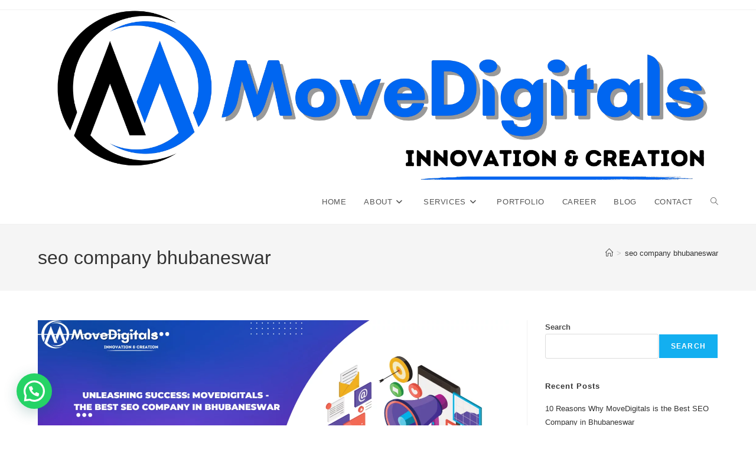

--- FILE ---
content_type: text/html; charset=UTF-8
request_url: https://movedigitals.com/tag/seo-company-bhubaneswar/
body_size: 17983
content:
<!DOCTYPE html><html class="html" lang="en-US" prefix="og: https://ogp.me/ns#"><head><meta charset="UTF-8"><link rel="profile" href="https://gmpg.org/xfn/11"><meta name="viewport" content="width=device-width, initial-scale=1"><title>seo company bhubaneswar Archives -</title><meta name="robots" content="index, follow, max-snippet:-1, max-video-preview:-1, max-image-preview:large"/><link rel="canonical" href="https://movedigitals.com/tag/seo-company-bhubaneswar/" /><meta property="og:locale" content="en_US" /><meta property="og:type" content="article" /><meta property="og:title" content="seo company bhubaneswar Archives -" /><meta property="og:url" content="https://movedigitals.com/tag/seo-company-bhubaneswar/" /><meta property="og:site_name" content="MoveDigitals" /><meta name="twitter:card" content="summary_large_image" /><meta name="twitter:title" content="seo company bhubaneswar Archives -" /><meta name="twitter:label1" content="Posts" /><meta name="twitter:data1" content="1" /> <script type="application/ld+json" class="rank-math-schema">{"@context":"https://schema.org","@graph":[{"@type":"Organization","@id":"https://movedigitals.com/#organization","name":"Lbtech Solution LLP","url":"https://movedigitals.com","logo":{"@type":"ImageObject","@id":"https://movedigitals.com/#logo","url":"https://movedigitals.com/wp-content/uploads/2022/05/Movedigitals-Transparent-Logo-1.png","contentUrl":"https://movedigitals.com/wp-content/uploads/2022/05/Movedigitals-Transparent-Logo-1.png","caption":"MoveDigitals","inLanguage":"en-US","width":"4000","height":"1000"}},{"@type":"WebSite","@id":"https://movedigitals.com/#website","url":"https://movedigitals.com","name":"MoveDigitals","publisher":{"@id":"https://movedigitals.com/#organization"},"inLanguage":"en-US"},{"@type":"BreadcrumbList","@id":"https://movedigitals.com/tag/seo-company-bhubaneswar/#breadcrumb","itemListElement":[{"@type":"ListItem","position":"1","item":{"@id":"https://movedigitals.com","name":"Home"}},{"@type":"ListItem","position":"2","item":{"@id":"https://movedigitals.com/tag/seo-company-bhubaneswar/","name":"seo company bhubaneswar"}}]},{"@type":"CollectionPage","@id":"https://movedigitals.com/tag/seo-company-bhubaneswar/#webpage","url":"https://movedigitals.com/tag/seo-company-bhubaneswar/","name":"seo company bhubaneswar Archives -","isPartOf":{"@id":"https://movedigitals.com/#website"},"inLanguage":"en-US","breadcrumb":{"@id":"https://movedigitals.com/tag/seo-company-bhubaneswar/#breadcrumb"}}]}</script> <link rel="alternate" type="application/rss+xml" title=" &raquo; Feed" href="https://movedigitals.com/feed/" /><link rel="alternate" type="application/rss+xml" title=" &raquo; Comments Feed" href="https://movedigitals.com/comments/feed/" /><link rel="alternate" type="application/rss+xml" title=" &raquo; seo company bhubaneswar Tag Feed" href="https://movedigitals.com/tag/seo-company-bhubaneswar/feed/" /><style id="litespeed-ccss">body{--wp--preset--color--black:#000;--wp--preset--color--cyan-bluish-gray:#abb8c3;--wp--preset--color--white:#fff;--wp--preset--color--pale-pink:#f78da7;--wp--preset--color--vivid-red:#cf2e2e;--wp--preset--color--luminous-vivid-orange:#ff6900;--wp--preset--color--luminous-vivid-amber:#fcb900;--wp--preset--color--light-green-cyan:#7bdcb5;--wp--preset--color--vivid-green-cyan:#00d084;--wp--preset--color--pale-cyan-blue:#8ed1fc;--wp--preset--color--vivid-cyan-blue:#0693e3;--wp--preset--color--vivid-purple:#9b51e0;--wp--preset--gradient--vivid-cyan-blue-to-vivid-purple:linear-gradient(135deg,rgba(6,147,227,1) 0%,#9b51e0 100%);--wp--preset--gradient--light-green-cyan-to-vivid-green-cyan:linear-gradient(135deg,#7adcb4 0%,#00d082 100%);--wp--preset--gradient--luminous-vivid-amber-to-luminous-vivid-orange:linear-gradient(135deg,rgba(252,185,0,1) 0%,rgba(255,105,0,1) 100%);--wp--preset--gradient--luminous-vivid-orange-to-vivid-red:linear-gradient(135deg,rgba(255,105,0,1) 0%,#cf2e2e 100%);--wp--preset--gradient--very-light-gray-to-cyan-bluish-gray:linear-gradient(135deg,#eee 0%,#a9b8c3 100%);--wp--preset--gradient--cool-to-warm-spectrum:linear-gradient(135deg,#4aeadc 0%,#9778d1 20%,#cf2aba 40%,#ee2c82 60%,#fb6962 80%,#fef84c 100%);--wp--preset--gradient--blush-light-purple:linear-gradient(135deg,#ffceec 0%,#9896f0 100%);--wp--preset--gradient--blush-bordeaux:linear-gradient(135deg,#fecda5 0%,#fe2d2d 50%,#6b003e 100%);--wp--preset--gradient--luminous-dusk:linear-gradient(135deg,#ffcb70 0%,#c751c0 50%,#4158d0 100%);--wp--preset--gradient--pale-ocean:linear-gradient(135deg,#fff5cb 0%,#b6e3d4 50%,#33a7b5 100%);--wp--preset--gradient--electric-grass:linear-gradient(135deg,#caf880 0%,#71ce7e 100%);--wp--preset--gradient--midnight:linear-gradient(135deg,#020381 0%,#2874fc 100%);--wp--preset--font-size--small:13px;--wp--preset--font-size--medium:20px;--wp--preset--font-size--large:36px;--wp--preset--font-size--x-large:42px;--wp--preset--spacing--20:.44rem;--wp--preset--spacing--30:.67rem;--wp--preset--spacing--40:1rem;--wp--preset--spacing--50:1.5rem;--wp--preset--spacing--60:2.25rem;--wp--preset--spacing--70:3.38rem;--wp--preset--spacing--80:5.06rem;--wp--preset--shadow--natural:6px 6px 9px rgba(0,0,0,.2);--wp--preset--shadow--deep:12px 12px 50px rgba(0,0,0,.4);--wp--preset--shadow--sharp:6px 6px 0px rgba(0,0,0,.2);--wp--preset--shadow--outlined:6px 6px 0px -3px rgba(255,255,255,1),6px 6px rgba(0,0,0,1);--wp--preset--shadow--crisp:6px 6px 0px rgba(0,0,0,1)}.screen-reader-text{position:absolute;top:-10000em;width:1px;height:1px;margin:-1px;padding:0;overflow:hidden;clip:rect(0,0,0,0);border:0}:root{--page-title-display:block}:root{--swiper-theme-color:#007aff}:root{--swiper-navigation-size:44px}.elementor-kit-5{--e-global-color-primary:#6ec1e4;--e-global-color-secondary:#54595f;--e-global-color-text:#7a7a7a;--e-global-color-accent:#61ce70;--e-global-color-94a7ed5:#3474d4;--e-global-color-f49bdb3:#000;--e-global-color-583b897:#000000E0;--e-global-color-0e0c0cd:#0464f4;--e-global-color-d7b82b0:#0468F473;--e-global-color-57c817a:#0468F421;--e-global-color-a4ae5c1:#fff;--e-global-color-72d81f0:#0060f6;--e-global-color-e76ffdb:#f7f7f7;--e-global-color-3de5fbe:#003278;--e-global-color-706df52:#0463e8;--e-global-typography-primary-font-family:"Roboto";--e-global-typography-primary-font-weight:600;--e-global-typography-secondary-font-family:"Roboto Slab";--e-global-typography-secondary-font-weight:400;--e-global-typography-text-font-family:"Roboto";--e-global-typography-text-font-weight:400;--e-global-typography-accent-font-family:"Roboto";--e-global-typography-accent-font-weight:500}button::-moz-focus-inner{padding:0;border:0}.exclusive-addons-elementor.woocommerce-page.woocommerce-checkout .exad-woo-checkout.layout-2 .woocommerce #customer_details{grid-area:a}.exclusive-addons-elementor.woocommerce-page.woocommerce-checkout .exad-woo-checkout.layout-2 .woocommerce #order_review_heading{grid-area:b;width:100%}.exclusive-addons-elementor.woocommerce-page.woocommerce-checkout .exad-woo-checkout.layout-2 .woocommerce #order_review{grid-area:c;width:100%}.exclusive-addons-elementor{-webkit-font-smoothing:antialiased}.exclusive-addons-elementor h1:not(.site-title):before,.exclusive-addons-elementor h2:before{content:none;background:0 0;height:auto;margin:0}.fa{font-family:var(--fa-style-family,"Font Awesome 6 Free");font-weight:var(--fa-style,900)}.fa{-moz-osx-font-smoothing:grayscale;-webkit-font-smoothing:antialiased;display:var(--fa-display,inline-block);font-style:normal;font-variant:normal;line-height:1;text-rendering:auto}.fa-bars:before{content:"\f0c9"}.fa-angle-right:before{content:"\f105"}.fa-angle-down:before{content:"\f107"}.fa-angle-up:before{content:"\f106"}:host,:root{--fa-style-family-brands:"Font Awesome 6 Brands";--fa-font-brands:normal 400 1em/1 "Font Awesome 6 Brands"}:host,:root{--fa-font-regular:normal 400 1em/1 "Font Awesome 6 Free"}:host,:root{--fa-style-family-classic:"Font Awesome 6 Free";--fa-font-solid:normal 900 1em/1 "Font Awesome 6 Free"}.icon-user,.icon-clock,.icon-folder,.icon-home,.icon-magnifier{font-family:'simple-line-icons';speak:none;font-style:normal;font-weight:400;font-variant:normal;text-transform:none;line-height:1;-webkit-font-smoothing:antialiased;-moz-osx-font-smoothing:grayscale}.icon-user:before{content:"\e005"}.icon-clock:before{content:"\e081"}.icon-folder:before{content:"\e089"}.icon-home:before{content:"\e069"}.icon-magnifier:before{content:"\e090"}html,body,div,span,h1,h2,p,a,img,i,ol,ul,li,form,label,article,aside,header,nav{margin:0;padding:0;border:0;outline:0;font-size:100%;font:inherit;vertical-align:baseline;font-family:inherit;font-size:100%;font-style:inherit;font-weight:inherit}article,aside,header,nav{display:block}html{font-size:62.5%;overflow-y:scroll;-webkit-text-size-adjust:100%;-ms-text-size-adjust:100%}*,*:before,*:after{-webkit-box-sizing:border-box;-moz-box-sizing:border-box;box-sizing:border-box}article,aside,header,main,nav{display:block}a img{border:0}img{max-width:100%;height:auto}html{-ms-overflow-x:hidden;overflow-x:hidden}body{font-family:"Open Sans",sans-serif;font-size:14px;line-height:1.8;color:#4a4a4a;overflow-wrap:break-word;word-wrap:break-word}body{background-color:#fff}i{font-style:italic}.screen-reader-text{border:0;clip:rect(1px,1px,1px,1px);clip-path:inset(50%);height:1px;margin:-1px;font-size:14px!important;font-weight:400;overflow:hidden;padding:0;position:absolute!important;width:1px;word-wrap:normal!important}html{font-family:sans-serif;-ms-text-size-adjust:100%;-webkit-text-size-adjust:100%}body{margin:0}article,aside,header,main,nav{display:block}a{background-color:rgba(0,0,0,0)}img{border:0}button,input{color:inherit;font:inherit;margin:0}button{overflow:visible}button{text-transform:none}button{-webkit-appearance:button}button::-moz-focus-inner,input::-moz-focus-inner{border:0;padding:0}input{line-height:normal}input[type=search]::-webkit-search-cancel-button,input[type=search]::-webkit-search-decoration{-webkit-appearance:none}.container{width:1200px;max-width:90%;margin:0 auto}#wrap{position:relative}#main{position:relative}#main #content-wrap{padding-top:50px;padding-bottom:50px}.content-area{float:left;position:relative;width:72%;padding-right:30px;border-right-width:1px;border-style:solid;border-color:#f1f1f1}.widget-area{width:28%}.widget-area.sidebar-primary{float:right;padding-left:30px}@media only screen and (max-width:959px){.container{max-width:90%}.content-area{float:none!important;width:100%;margin-bottom:40px;border:0}body:not(.separate-layout) .content-area{padding:0!important}.widget-area.sidebar-primary{float:none!important;width:100%;padding:0!important;border:0}#main #content-wrap.container{width:auto!important}}@media only screen and (max-width:767px){#wrap{width:100%!important}.blog-entry{width:100%!important;margin-bottom:25px}}img{max-width:100%;height:auto;vertical-align:middle}.clr:after{content:"";display:block;visibility:hidden;clear:both;zoom:1;height:0}a{color:#333}a{text-decoration:none}h1,h2{font-weight:600;margin:0 0 20px;color:#333;line-height:1.4}h1{font-size:23px}h2{font-size:20px}p{margin:0 0 20px}ul,ol{margin:15px 0 15px 20px}ol{list-style-type:decimal}li ul{margin:0 0 0 25px}form input[type=search]{display:inline-block;min-height:40px;width:100%;font-size:14px;line-height:1.8;padding:6px 12px;vertical-align:middle;background-color:rgba(0,0,0,0);color:#333;border:1px solid #ddd;-webkit-border-radius:3px;-moz-border-radius:3px;-ms-border-radius:3px;border-radius:3px}input[type=search]{-webkit-appearance:none}input[type=search]::-webkit-search-decoration,input[type=search]::-webkit-search-cancel-button,input[type=search]::-webkit-search-results-button,input[type=search]::-webkit-search-results-decoration{display:none}form label{margin-bottom:3px}button[type=submit]{display:inline-block;font-family:inherit;background-color:#13aff0;color:#fff;font-size:12px;font-weight:600;text-transform:uppercase;margin:0;padding:14px 20px;border:0;text-align:center;letter-spacing:.1em;line-height:1}button::-moz-focus-inner{padding:0;border:0}#top-bar-wrap{position:relative;background-color:#fff;font-size:12px;border-bottom:1px solid #f1f1f1;z-index:101}#top-bar{padding:8px 0}#top-bar-inner{position:relative}@media only screen and (max-width:767px){#top-bar{padding:20px 0}}@media screen and (max-width:782px){#top-bar-wrap{z-index:100}}#site-header{position:relative;width:100%;background-color:#fff;border-bottom:1px solid #f1f1f1;z-index:100}#site-header-inner{position:relative;height:100%}#site-logo{float:left;height:100%;display:table}#site-logo #site-logo-inner{display:table-cell;vertical-align:middle;height:74px}#site-logo #site-logo-inner a{background-color:rgba(0,0,0,0)!important}#site-logo #site-logo-inner a img{width:auto;vertical-align:middle}#site-logo.has-responsive-logo .responsive-logo-link{display:none}@media only screen and (max-width:767px){#site-logo{margin-top:0!important;margin-bottom:0!important}}#site-navigation-wrap{float:right;position:relative;right:-15px}#site-navigation-wrap .dropdown-menu{list-style:none;margin:0;padding:0}#site-navigation-wrap .dropdown-menu>li{float:left;position:relative}#site-navigation-wrap .dropdown-menu>li>a{display:block;font-size:13px;line-height:74px;color:#555;padding:0 15px;letter-spacing:.6px}#site-navigation-wrap .dropdown-menu>li>a.site-search-toggle{letter-spacing:0}#site-navigation-wrap .dropdown-menu>li>a .nav-arrow{padding-left:6px;line-height:1}.sf-menu,.sf-menu *{margin:0;padding:0;list-style:none}.sf-menu li.menu-item{position:relative;white-space:nowrap;white-space:normal}.sf-menu ul.sub-menu{position:absolute;visibility:hidden;top:100%;left:0;z-index:9999}.sf-menu>li{float:left}.sf-menu a.menu-link{display:block;position:relative;zoom:1}.dropdown-menu,.dropdown-menu *{margin:0;padding:0;list-style:none}.dropdown-menu .sub-menu{display:none;position:absolute;top:100%;left:0;background-color:#fff;border-top:3px solid #13aff0;min-width:180px;line-height:1;text-align:left;z-index:999;-webkit-box-shadow:0 2px 6px rgba(0,0,0,.1);-moz-box-shadow:0 2px 6px rgba(0,0,0,.1);box-shadow:0 2px 6px rgba(0,0,0,.1)}.dropdown-menu li .sub-menu li.menu-item{display:block;float:none}.dropdown-menu ul li.menu-item{display:block;border-bottom:1px solid #f1f1f1}.dropdown-menu ul li.menu-item:last-child{border-bottom:0}.dropdown-menu ul li a.menu-link{display:block;position:relative;float:none;font-size:12px;font-weight:400;line-height:1.2em;letter-spacing:.6px;padding:12px 15px;text-transform:capitalize}.dropdown-menu li a.menu-link i{padding-right:5px}.oceanwp-mobile-menu-icon{display:none;position:relative}.oceanwp-mobile-menu-icon.mobile-right{float:right}.oceanwp-mobile-menu-icon a{font-size:13px;line-height:74px;color:#555;padding-left:15px;letter-spacing:.6px}.oceanwp-mobile-menu-icon a:first-child{padding-left:0}.oceanwp-mobile-menu-icon a.mobile-menu .oceanwp-text,.oceanwp-mobile-menu-icon a.mobile-menu .oceanwp-close-text{padding-left:6px}.oceanwp-mobile-menu-icon a.mobile-menu .oceanwp-close-text{display:none}#searchform-dropdown{position:absolute;right:0;background-color:#fff;border-top:3px solid #13aff0;top:100%;padding:15px;width:260px;-webkit-box-shadow:0 2px 7px rgba(0,0,0,.1);-moz-box-shadow:0 2px 7px rgba(0,0,0,.1);box-shadow:0 2px 7px rgba(0,0,0,.1);visibility:hidden;-moz-opacity:0;-webkit-opacity:0;opacity:0;z-index:10000}#searchform-dropdown input{display:block;background-color:rgba(0,0,0,0);-webkit-border-radius:0;-moz-border-radius:0;-ms-border-radius:0;border-radius:0;margin:0}#mobile-dropdown{display:none;position:absolute;top:100%;left:0;width:100%;background-color:#fff;max-height:400px;overflow-y:auto;-webkit-box-shadow:0 2px 6px rgba(0,0,0,.1);-moz-box-shadow:0 2px 6px rgba(0,0,0,.1);box-shadow:0 2px 6px rgba(0,0,0,.1)}#mobile-dropdown ul{margin:0;list-style:none}#mobile-dropdown ul li{border-bottom:1px solid rgba(0,0,0,.035)}#mobile-dropdown ul li a{display:block;position:relative;padding:12px 40px;text-align:left}#mobile-dropdown ul li a i{margin-right:10px}#mobile-dropdown ul li ul{display:none;border-top:1px solid rgba(0,0,0,.035);margin-left:0;background-color:rgba(0,0,0,.02)}#mobile-dropdown ul li.search-toggle-li{display:none}#mobile-dropdown #mobile-menu-search{display:block;padding:20px 40px}#mobile-dropdown #mobile-menu-search form{position:relative}#mobile-dropdown #mobile-menu-search form input{padding:6px 45px 6px 12px!important;margin-top:0!important;-webkit-box-sizing:inherit;-moz-box-sizing:inherit;box-sizing:inherit}#mobile-dropdown #mobile-menu-search form button{display:block;position:absolute;right:10px;height:30px;line-height:30px;width:30px;padding:0;text-align:center;top:50%;margin-top:-15px;background-color:rgba(0,0,0,0)!important;color:#555;border:0}.page-header{position:relative;background-color:#f5f5f5;padding:34px 0}.page-header .container{position:relative}.page-header-title{display:block;font-size:24px;line-height:1.4em;font-weight:400;margin:0;color:#333}.site-breadcrumbs{position:absolute;right:0;top:50%;max-width:50%;height:32px;line-height:32px;margin-top:-16px;font-size:13px;color:#c6c6c6;font-weight:400;white-space:nowrap;overflow:hidden}.site-breadcrumbs ol{margin:0;padding:0;list-style:none}.site-breadcrumbs ol li{display:inline-block}.site-breadcrumbs ol li .breadcrumb-sep{margin:0 6px}.site-breadcrumbs .breadcrumb-home.has-icon{display:none}.site-breadcrumbs ol{margin:0}@media only screen and (max-width:959px){body.has-breadcrumbs .page-header-title{max-width:100%;width:100%}}@media only screen and (max-width:959px){.site-breadcrumbs{position:inherit;top:auto;left:auto;right:auto;max-width:100%;margin-top:0}}@media only screen and (max-width:767px){.page-header{background-attachment:initial!important}body.has-breadcrumbs .page-header-title{max-width:100%;width:100%}}#blog-entries{padding-bottom:0}.blog-entry.post{position:relative}.blog-entry.post ul.meta{margin:0 0 12px}.blog-entry.post .blog-entry-header{margin-bottom:20px}.blog-entry.post .blog-entry-header .entry-title{font-size:24px;margin:0}.blog-entry.post .blog-entry-header .entry-title a{font-weight:600;letter-spacing:.6px}.blog-entry.post .blog-entry-summary{margin-bottom:20px}.blog-entry.post .blog-entry-summary p:last-child{margin-bottom:0}.blog-entry.large-entry{border-bottom:1px solid #f1f1f1;margin-bottom:30px;padding-bottom:30px}.blog-entry.large-entry .blog-entry-readmore a{display:inline-block;font-size:11px;line-height:1;border:1px solid #ddd;padding:10px 16px;-webkit-border-radius:2px;-moz-border-radius:2px;-ms-border-radius:2px;border-radius:2px;text-transform:capitalize;letter-spacing:1px}.blog-entry.large-entry .blog-entry-readmore a i{margin-left:8px}ul.meta{display:flex;flex-wrap:wrap;justify-content:flex-start;color:#4a4a4a;font-size:14px;line-height:1.3;margin:0 0 20px;padding:0 0 10px;list-style:none}ul.meta li{line-height:1.5;align-self:flex-end;flex-wrap:nowrap;padding-bottom:5px}ul.meta li:after{padding:0 6px;font-weight:700}ul.meta li:last-child:after{display:none;padding:0}ul.meta li a{color:#4a4a4a}ul.meta li i{padding-right:6px;font-size:17px}ul.obem-modern li:after{content:"|"}.widget-area{font-size:13px}.sidebar-box{margin-bottom:40px}.sidebar-box ul{margin:0;padding:0;list-style:none}#scroll-top{display:none;opacity:0;position:fixed;right:20px;bottom:20px;width:40px;height:40px;line-height:40px;background-color:rgba(0,0,0,.4);color:#fff;font-size:18px;-webkit-border-radius:2px;-moz-border-radius:2px;-ms-border-radius:2px;border-radius:2px;text-align:center;z-index:100;-webkit-box-sizing:content-box;-moz-box-sizing:content-box;box-sizing:content-box}@media only screen and (max-width:480px){#scroll-top{right:10px;bottom:10px;width:26px;height:26px;line-height:24px;font-size:14px}}#mobile-menu-search{display:none}button::-moz-focus-inner{padding:0;border:0}@media only screen and (max-width:959px){body.default-breakpoint #site-logo.has-responsive-logo .custom-logo-link{display:none}body.default-breakpoint #site-logo.has-responsive-logo .responsive-logo-link{display:block}body.default-breakpoint #site-navigation-wrap{display:none}body.default-breakpoint .oceanwp-mobile-menu-icon{display:block}}:root{--joinchat-ico:url("data:image/svg+xml;charset=utf-8,%3Csvg xmlns='http://www.w3.org/2000/svg' viewBox='0 0 24 24'%3E%3Cpath fill='%23fff' d='M3.516 3.516c4.686-4.686 12.284-4.686 16.97 0s4.686 12.283 0 16.97a12 12 0 0 1-13.754 2.299l-5.814.735a.392.392 0 0 1-.438-.44l.748-5.788A12 12 0 0 1 3.517 3.517zm3.61 17.043.3.158a9.85 9.85 0 0 0 11.534-1.758c3.843-3.843 3.843-10.074 0-13.918s-10.075-3.843-13.918 0a9.85 9.85 0 0 0-1.747 11.554l.16.303-.51 3.942a.196.196 0 0 0 .219.22zm6.534-7.003-.933 1.164a9.84 9.84 0 0 1-3.497-3.495l1.166-.933a.79.79 0 0 0 .23-.94L9.561 6.96a.79.79 0 0 0-.924-.445l-2.023.524a.797.797 0 0 0-.588.88 11.754 11.754 0 0 0 10.005 10.005.797.797 0 0 0 .88-.587l.525-2.023a.79.79 0 0 0-.445-.923L14.6 13.327a.79.79 0 0 0-.94.23z'/%3E%3C/svg%3E");--joinchat-font:-apple-system,blinkmacsystemfont,"Segoe UI",roboto,oxygen-sans,ubuntu,cantarell,"Helvetica Neue",sans-serif}.joinchat{--bottom:20px;--sep:20px;--s:60px;display:none;position:fixed;z-index:9000;right:var(--sep);bottom:var(--bottom);font:normal normal normal 16px/1.625em var(--joinchat-font);letter-spacing:0;animation:joinchat_show .5s cubic-bezier(.18,.89,.32,1.28) 10ms both;transform:scale3d(0,0,0);transform-origin:calc(var(--s)/-2) calc(var(--s)/-4);touch-action:manipulation;-webkit-font-smoothing:antialiased}.joinchat *,.joinchat :after,.joinchat :before{box-sizing:border-box}.joinchat--left{right:auto;left:var(--sep)}.joinchat__button{position:absolute;z-index:2;bottom:8px;right:8px;height:var(--s);min-width:var(--s);background:#25d366;color:inherit;border-radius:calc(var(--s)/2);box-shadow:1px 6px 24px 0 rgba(7,94,84,.24)}.joinchat--left .joinchat__button{right:auto;left:8px}.joinchat__button__open{width:var(--s);height:var(--s);border-radius:50%;background:rgb(0 0 0/0) var(--joinchat-ico) 50% no-repeat;background-size:60%;overflow:hidden}@keyframes joinchat_show{0%{transform:scale3d(0,0,0)}to{transform:scaleX(1)}}@media (prefers-reduced-motion){.joinchat{animation:none}}.joinchat{--red:37;--green:211;--blue:102;--bw:100}#callnowbutton{display:none}@media screen and (max-width:650px){#callnowbutton.cnb-displaymode-mobile-only{display:block;position:fixed;text-decoration:none}}#callnowbutton.cnb-single{width:55px;height:55px;border-radius:50%;box-shadow:0 3px 6px rgba(0,0,0,.3);background-position:center;background-size:35px 35px;background-repeat:no-repeat}.cnb-single.cnb-right{bottom:15px;right:20px}.cnb-single.cnb-right span{right:68px}.cnb-single:not(.cnb-text) span{display:none}.cnb-zindex-10{z-index:2147483647}html{-webkit-touch-callout:none}button[type=submit]{background-color:}#searchform-dropdown{border-color:}.dropdown-menu .sub-menu{border-color:}.content-area,#top-bar-wrap,#site-header,.dropdown-menu ul li,.blog-entry.post{border-color:}#scroll-top{font-size:26px}#scroll-top{border-radius:3px}#wpcp-error-message{direction:ltr;text-align:center;z-index:99999999}.hideme{opacity:0;visibility:hidden}.msgmsg-box-wpcp{border:1px solid #f5aca6;border-radius:10px;color:#555;font-family:Tahoma;font-size:11px;margin:10px;padding:10px 36px;position:fixed;width:255px;top:50%;left:50%;margin-top:-10px;margin-left:-130px;-webkit-box-shadow:0px 0px 34px 2px rgba(242,191,191,1);-moz-box-shadow:0px 0px 34px 2px rgba(242,191,191,1);box-shadow:0px 0px 34px 2px rgba(242,191,191,1)}.msgmsg-box-wpcp span{font-weight:700;text-transform:uppercase}</style><link rel="preload" data-asynced="1" data-optimized="2" as="style" onload="this.onload=null;this.rel='stylesheet'" href="https://movedigitals.com/wp-content/litespeed/css/64918d73c94cdac4b06fcb9042fd81f2.css?ver=89b8a" /><script src="[data-uri]" defer></script> <script data-optimized="1" id="jquery-core-js-extra" src="[data-uri]" defer></script> <script src="https://movedigitals.com/wp-includes/js/jquery/jquery.min.js?ver=3.7.1" id="jquery-core-js"></script> <script data-optimized="1" src="https://movedigitals.com/wp-content/litespeed/js/fb2a361ed8ee0b2099b48676833bdb1e.js?ver=90e4a" id="jquery-migrate-js" defer data-deferred="1"></script> <link rel="https://api.w.org/" href="https://movedigitals.com/wp-json/" /><link rel="alternate" title="JSON" type="application/json" href="https://movedigitals.com/wp-json/wp/v2/tags/38" /><link rel="EditURI" type="application/rsd+xml" title="RSD" href="https://movedigitals.com/xmlrpc.php?rsd" /><meta name="generator" content="WordPress 6.9" /> <script src="https://www.googletagmanager.com/gtag/js?id=G-5RQ3JN11KQ" defer data-deferred="1"></script> <script src="[data-uri]" defer></script> <meta name="google-site-verification" content="J85VlPCzNIDyUu0UgeYTV0ulHbNvTZggJ-pDmJQSj-g" />
 <script data-optimized="1" id="wpcp_disable_selection" type="text/javascript" src="[data-uri]" defer></script> <script data-optimized="1" id="wpcp_disable_Right_Click" type="text/javascript" src="[data-uri]" defer></script> <script data-optimized="1" id="wpcp_css_disable_selection" type="text/javascript" src="[data-uri]" defer></script> <meta name="generator" content="Elementor 3.29.2; features: additional_custom_breakpoints, e_local_google_fonts; settings: css_print_method-external, google_font-enabled, font_display-auto"><link rel="icon" href="https://movedigitals.com/wp-content/uploads/2022/05/Movedigitals-Favicon-150x150.png" sizes="32x32" /><link rel="icon" href="https://movedigitals.com/wp-content/uploads/2022/05/Movedigitals-Favicon-300x300.png" sizes="192x192" /><link rel="apple-touch-icon" href="https://movedigitals.com/wp-content/uploads/2022/05/Movedigitals-Favicon-300x300.png" /><meta name="msapplication-TileImage" content="https://movedigitals.com/wp-content/uploads/2022/05/Movedigitals-Favicon-300x300.png" /></head><body class="archive tag tag-seo-company-bhubaneswar tag-38 wp-custom-logo wp-embed-responsive wp-theme-oceanwp unselectable exad-hf-template-oceanwp exad-hf-stylesheet-oceanwp exclusive-addons-elementor oceanwp-theme dropdown-mobile default-breakpoint has-sidebar content-right-sidebar has-topbar has-breadcrumbs elementor-default elementor-kit-5" itemscope="itemscope" itemtype="https://schema.org/Blog"><div id="outer-wrap" class="site clr"><a class="skip-link screen-reader-text" href="#main">Skip to content</a><div id="wrap" class="clr"><div id="top-bar-wrap" class="clr"><div id="top-bar" class="clr container has-no-content"><div id="top-bar-inner" class="clr"></div></div></div><header id="site-header" class="minimal-header clr" data-height="74" itemscope="itemscope" itemtype="https://schema.org/WPHeader" role="banner"><div id="site-header-inner" class="clr container"><div id="site-logo" class="clr has-responsive-logo" itemscope itemtype="https://schema.org/Brand" ><div id="site-logo-inner" class="clr"><a href="https://movedigitals.com/" class="custom-logo-link" rel="home"><img fetchpriority="high" width="4000" height="1000" src="https://movedigitals.com/wp-content/uploads/2022/05/Movedigitals-Transparent-Logo-1.png.webp" class="custom-logo" alt="" decoding="async" srcset="https://movedigitals.com/wp-content/uploads/2022/05/Movedigitals-Transparent-Logo-1.png.webp 1x, https://movedigitals.com/wp-content/uploads/2022/05/Movedigitals-Transparent-Logo-1.png.webp 2x" sizes="(max-width: 4000px) 100vw, 4000px" /></a><a href="https://movedigitals.com/" class="responsive-logo-link" rel="home"><img src="https://movedigitals.com/wp-content/uploads/2022/05/Movedigitals-Transparent-Logo-1.png.webp" class="responsive-logo" width="4000" height="1000" alt="" /></a></div></div><div id="site-navigation-wrap" class="clr"><nav id="site-navigation" class="navigation main-navigation clr" itemscope="itemscope" itemtype="https://schema.org/SiteNavigationElement" role="navigation" ><ul id="menu-primary-menu" class="main-menu dropdown-menu sf-menu"><li id="menu-item-45" class="menu-item menu-item-type-post_type menu-item-object-page menu-item-home menu-item-45"><a href="https://movedigitals.com/" class="menu-link"><span class="text-wrap">HOME</span></a></li><li id="menu-item-46" class="menu-item menu-item-type-custom menu-item-object-custom menu-item-has-children dropdown menu-item-46 nav-no-click"><a href="#" class="menu-link"><span class="text-wrap">ABOUT<i class="nav-arrow fa fa-angle-down" aria-hidden="true" role="img"></i></span></a><ul class="sub-menu"><li id="menu-item-44" class="menu-item menu-item-type-post_type menu-item-object-page menu-item-44"><a href="https://movedigitals.com/about-us/" class="menu-link"><span class="text-wrap">ABOUT US</span></a></li><li id="menu-item-38" class="menu-item menu-item-type-post_type menu-item-object-page menu-item-38"><a href="https://movedigitals.com/our-team/" class="menu-link"><span class="text-wrap">OUR TEAM</span></a></li></ul></li><li id="menu-item-43" class="menu-item menu-item-type-post_type menu-item-object-page menu-item-has-children dropdown menu-item-43"><a href="https://movedigitals.com/service/" class="menu-link"><span class="text-wrap">SERVICES<i class="nav-arrow fa fa-angle-down" aria-hidden="true" role="img"></i></span></a><ul class="sub-menu"><li id="menu-item-76" class="menu-item menu-item-type-post_type menu-item-object-page menu-item-76"><a href="https://movedigitals.com/website-design/" class="menu-link"><span class="text-wrap">WEBSITE DEVELOPMENT</span></a></li><li id="menu-item-922" class="menu-item menu-item-type-post_type menu-item-object-page menu-item-922"><a href="https://movedigitals.com/digital-marketing-company-bhubaneswar/" class="menu-link"><span class="text-wrap">DIGITAL MARKETING</span></a></li><li id="menu-item-75" class="menu-item menu-item-type-post_type menu-item-object-page menu-item-75"><a href="https://movedigitals.com/search-engine-optimization/" class="menu-link"><span class="text-wrap">SEARCH ENGINE OPTIMIZATION</span></a></li><li id="menu-item-74" class="menu-item menu-item-type-post_type menu-item-object-page menu-item-74"><a href="https://movedigitals.com/social-media-marketing/" class="menu-link"><span class="text-wrap">SOCIAL MEDIA OPTIMIZATION</span></a></li><li id="menu-item-73" class="menu-item menu-item-type-post_type menu-item-object-page menu-item-73"><a href="https://movedigitals.com/paid-marketing/" class="menu-link"><span class="text-wrap">PAID MARKETING</span></a></li></ul></li><li id="menu-item-41" class="menu-item menu-item-type-post_type menu-item-object-page menu-item-41"><a href="https://movedigitals.com/portfolio/" class="menu-link"><span class="text-wrap">PORTFOLIO</span></a></li><li id="menu-item-3182" class="menu-item menu-item-type-custom menu-item-object-custom menu-item-3182"><a href="#" class="menu-link"><span class="text-wrap">CAREER</span></a></li><li id="menu-item-40" class="menu-item menu-item-type-post_type menu-item-object-page menu-item-40"><a href="https://movedigitals.com/blog/" class="menu-link"><span class="text-wrap">BLOG</span></a></li><li id="menu-item-39" class="menu-item menu-item-type-post_type menu-item-object-page menu-item-39"><a href="https://movedigitals.com/contact-us/" class="menu-link"><span class="text-wrap">CONTACT</span></a></li><li class="search-toggle-li" ><a href="https://movedigitals.com/#" class="site-search-toggle search-dropdown-toggle"><span class="screen-reader-text">Toggle website search</span><i class=" icon-magnifier" aria-hidden="true" role="img"></i></a></li></ul><div id="searchform-dropdown" class="header-searchform-wrap clr" ><form aria-label="Search this website" role="search" method="get" class="searchform" action="https://movedigitals.com/">
<input aria-label="Insert search query" type="search" id="ocean-search-form-1" class="field" autocomplete="off" placeholder="Search" name="s"></form></div></nav></div><div class="oceanwp-mobile-menu-icon clr mobile-right">
<a href="https://movedigitals.com/#mobile-menu-toggle" class="mobile-menu"  aria-label="Mobile Menu">
<i class="fa fa-bars" aria-hidden="true"></i>
<span class="oceanwp-text">Menu</span>
<span class="oceanwp-close-text">Close</span>
</a></div></div><div id="mobile-dropdown" class="clr" ><nav class="clr" itemscope="itemscope" itemtype="https://schema.org/SiteNavigationElement"><ul id="menu-primary-menu-1" class="menu"><li class="menu-item menu-item-type-post_type menu-item-object-page menu-item-home menu-item-45"><a href="https://movedigitals.com/">HOME</a></li><li class="menu-item menu-item-type-custom menu-item-object-custom menu-item-has-children menu-item-46"><a href="#">ABOUT</a><ul class="sub-menu"><li class="menu-item menu-item-type-post_type menu-item-object-page menu-item-44"><a href="https://movedigitals.com/about-us/">ABOUT US</a></li><li class="menu-item menu-item-type-post_type menu-item-object-page menu-item-38"><a href="https://movedigitals.com/our-team/">OUR TEAM</a></li></ul></li><li class="menu-item menu-item-type-post_type menu-item-object-page menu-item-has-children menu-item-43"><a href="https://movedigitals.com/service/">SERVICES</a><ul class="sub-menu"><li class="menu-item menu-item-type-post_type menu-item-object-page menu-item-76"><a href="https://movedigitals.com/website-design/">WEBSITE DEVELOPMENT</a></li><li class="menu-item menu-item-type-post_type menu-item-object-page menu-item-922"><a href="https://movedigitals.com/digital-marketing-company-bhubaneswar/">DIGITAL MARKETING</a></li><li class="menu-item menu-item-type-post_type menu-item-object-page menu-item-75"><a href="https://movedigitals.com/search-engine-optimization/">SEARCH ENGINE OPTIMIZATION</a></li><li class="menu-item menu-item-type-post_type menu-item-object-page menu-item-74"><a href="https://movedigitals.com/social-media-marketing/">SOCIAL MEDIA OPTIMIZATION</a></li><li class="menu-item menu-item-type-post_type menu-item-object-page menu-item-73"><a href="https://movedigitals.com/paid-marketing/">PAID MARKETING</a></li></ul></li><li class="menu-item menu-item-type-post_type menu-item-object-page menu-item-41"><a href="https://movedigitals.com/portfolio/">PORTFOLIO</a></li><li class="menu-item menu-item-type-custom menu-item-object-custom menu-item-3182"><a href="#">CAREER</a></li><li class="menu-item menu-item-type-post_type menu-item-object-page menu-item-40"><a href="https://movedigitals.com/blog/">BLOG</a></li><li class="menu-item menu-item-type-post_type menu-item-object-page menu-item-39"><a href="https://movedigitals.com/contact-us/">CONTACT</a></li><li class="search-toggle-li" ><a href="https://movedigitals.com/#" class="site-search-toggle search-dropdown-toggle"><span class="screen-reader-text">Toggle website search</span><i class=" icon-magnifier" aria-hidden="true" role="img"></i></a></li></ul><div id="mobile-menu-search" class="clr"><form aria-label="Search this website" method="get" action="https://movedigitals.com/" class="mobile-searchform">
<input aria-label="Insert search query" value="" class="field" id="ocean-mobile-search-2" type="search" name="s" autocomplete="off" placeholder="Search" />
<button aria-label="Submit search" type="submit" class="searchform-submit">
<i class=" icon-magnifier" aria-hidden="true" role="img"></i>		</button></form></div></nav></div></header><main id="main" class="site-main clr"  role="main"><header class="page-header"><div class="container clr page-header-inner"><h1 class="page-header-title clr" itemprop="headline">seo company bhubaneswar</h1><nav role="navigation" aria-label="Breadcrumbs" class="site-breadcrumbs clr position-"><ol class="trail-items" itemscope itemtype="http://schema.org/BreadcrumbList"><meta name="numberOfItems" content="2" /><meta name="itemListOrder" content="Ascending" /><li class="trail-item trail-begin" itemprop="itemListElement" itemscope itemtype="https://schema.org/ListItem"><a href="https://movedigitals.com" rel="home" aria-label="Home" itemprop="item"><span itemprop="name"><i class=" icon-home" aria-hidden="true" role="img"></i><span class="breadcrumb-home has-icon">Home</span></span></a><span class="breadcrumb-sep">></span><meta itemprop="position" content="1" /></li><li class="trail-item trail-end" itemprop="itemListElement" itemscope itemtype="https://schema.org/ListItem"><span itemprop="name"><a href="https://movedigitals.com/tag/seo-company-bhubaneswar/">seo company bhubaneswar</a></span><meta itemprop="position" content="2" /></li></ol></nav></div></header><div id="content-wrap" class="container clr"><div id="primary" class="content-area clr"><div id="content" class="site-content clr"><div id="blog-entries" class="entries clr tablet-col tablet-2-col mobile-col mobile-1-col"><article id="post-3504" class="blog-entry clr large-entry post-3504 post type-post status-publish format-standard has-post-thumbnail hentry category-seo tag-best-seo-company-in-bhubaneswar tag-movedigitals tag-seo tag-seo-company tag-seo-company-bhubaneswar tag-seo-company-in-bhubaneswar entry has-media"><div class="blog-entry-inner clr"><div class="thumbnail"><a href="https://movedigitals.com/best-seo-company-in-bhubaneswar/" class="thumbnail-link"><img width="1640" height="924" src="https://movedigitals.com/wp-content/uploads/2023/07/best-seo-company-in-bhubaneswar.png.webp" class="attachment-full size-full wp-post-image" alt="Read more about the article Unleashing Success: MoveDigitals &#8211; The Best SEO Company in Bhubaneswar" itemprop="image" decoding="async" srcset="https://movedigitals.com/wp-content/uploads/2023/07/best-seo-company-in-bhubaneswar.png.webp 1640w, https://movedigitals.com/wp-content/uploads/2023/07/best-seo-company-in-bhubaneswar-300x169.png.webp 300w, https://movedigitals.com/wp-content/uploads/2023/07/best-seo-company-in-bhubaneswar-1024x577.png.webp 1024w, https://movedigitals.com/wp-content/uploads/2023/07/best-seo-company-in-bhubaneswar-768x433.png.webp 768w, https://movedigitals.com/wp-content/uploads/2023/07/best-seo-company-in-bhubaneswar-1536x865.png.webp 1536w, https://movedigitals.com/wp-content/uploads/2023/07/best-seo-company-in-bhubaneswar-800x450.png.webp 800w" sizes="(max-width: 1640px) 100vw, 1640px" />			<span class="overlay"></span>
</a></div><header class="blog-entry-header clr"><h2 class="blog-entry-title entry-title">
<a href="https://movedigitals.com/best-seo-company-in-bhubaneswar/"  rel="bookmark">Unleashing Success: MoveDigitals &#8211; The Best SEO Company in Bhubaneswar</a></h2></header><ul class="meta obem-modern clr" aria-label="Post details:"><li class="meta-author" itemprop="name"><span class="screen-reader-text">Post author:</span><i class=" icon-user" aria-hidden="true" role="img"></i><a href="https://movedigitals.com/author/movedigitals2021/" title="Posts by MoveDigitals" rel="author"  itemprop="author" itemscope="itemscope" itemtype="https://schema.org/Person">MoveDigitals</a></li><li class="meta-date" itemprop="datePublished"><span class="screen-reader-text">Post published:</span><i class=" icon-clock" aria-hidden="true" role="img"></i>July 4, 2023</li><li class="meta-cat"><span class="screen-reader-text">Post category:</span><i class=" icon-folder" aria-hidden="true" role="img"></i><a href="https://movedigitals.com/category/seo/" rel="category tag">SEO</a></li></ul><div class="blog-entry-summary clr" itemprop="text"><p>
Introduction: In today's digital age, Search Engine Optimization (SEO) plays a crucial role in driving online success for businesses. And when it comes to finding the best SEO company in&hellip;</p></div><div class="blog-entry-readmore clr">
<a href="https://movedigitals.com/best-seo-company-in-bhubaneswar/"
>
Continue Reading<span class="screen-reader-text">Unleashing Success: MoveDigitals &#8211; The Best SEO Company in Bhubaneswar</span><i class=" fa fa-angle-right" aria-hidden="true" role="img"></i></a></div></div></article></div></div></div><aside id="right-sidebar" class="sidebar-container widget-area sidebar-primary" itemscope="itemscope" itemtype="https://schema.org/WPSideBar" role="complementary" aria-label="Primary Sidebar"><div id="right-sidebar-inner" class="clr"><div id="block-2" class="sidebar-box widget_block widget_search clr"><form role="search" method="get" action="https://movedigitals.com/" class="wp-block-search__button-outside wp-block-search__text-button wp-block-search"    ><label class="wp-block-search__label" for="wp-block-search__input-3" >Search</label><div class="wp-block-search__inside-wrapper" ><input class="wp-block-search__input" id="wp-block-search__input-3" placeholder="" value="" type="search" name="s" required /><button aria-label="Search" class="wp-block-search__button wp-element-button" type="submit" >Search</button></div></form></div><div id="block-3" class="sidebar-box widget_block clr"><div class="wp-block-group"><div class="wp-block-group__inner-container is-layout-flow wp-block-group-is-layout-flow"><h2 class="wp-block-heading">Recent Posts</h2><ul class="wp-block-latest-posts__list wp-block-latest-posts"><li><a class="wp-block-latest-posts__post-title" href="https://movedigitals.com/best-seo-company-in-bhubaneswar-the-reasons/">10 Reasons Why MoveDigitals is the Best SEO Company in Bhubaneswar</a></li><li><a class="wp-block-latest-posts__post-title" href="https://movedigitals.com/future-of-seo-strategies-for-success-in-2024/">Future of SEO: Strategies for Success in 2024</a></li><li><a class="wp-block-latest-posts__post-title" href="https://movedigitals.com/new-seo-trends-for-2024/">New SEO Trends for 2024</a></li><li><a class="wp-block-latest-posts__post-title" href="https://movedigitals.com/ecommerce-web-development-services-in-bhubaneswar/">Exceptional Ecommerce Web Development Services in Bhubaneswar</a></li><li><a class="wp-block-latest-posts__post-title" href="https://movedigitals.com/ecommerce-development-company-in-bhubaneswar/">Ecommerce Development Company in Bhubaneswar</a></li></ul></div></div></div><div id="block-4" class="sidebar-box widget_block clr"><div class="wp-block-group"><div class="wp-block-group__inner-container is-layout-flow wp-block-group-is-layout-flow"><h2 class="wp-block-heading">Recent Comments</h2><div class="no-comments wp-block-latest-comments">No comments to show.</div></div></div></div></div></aside></div></main><footer id="footer" class="site-footer" itemscope="itemscope" itemtype="https://schema.org/WPFooter" role="contentinfo"><div id="footer-inner" class="clr"><div id="footer-widgets" class="oceanwp-row clr tablet-2-col mobile-1-col"><div class="footer-widgets-inner container"><div class="footer-box span_1_of_4 col col-1"></div><div class="footer-box span_1_of_4 col col-2"></div><div class="footer-box span_1_of_4 col col-3 "></div><div class="footer-box span_1_of_4 col col-4"></div></div></div><div id="footer-bottom" class="clr no-footer-nav"><div id="footer-bottom-inner" class="container clr"><div id="copyright" class="clr" role="contentinfo">
Copyright - WordPress Theme by OceanWP</div></div></div></div></footer></div></div><a aria-label="Scroll to the top of the page" href="#" id="scroll-top" class="scroll-top-right"><i class=" fa fa-angle-up" aria-hidden="true" role="img"></i></a> <script type="speculationrules">{"prefetch":[{"source":"document","where":{"and":[{"href_matches":"/*"},{"not":{"href_matches":["/wp-*.php","/wp-admin/*","/wp-content/uploads/*","/wp-content/*","/wp-content/plugins/*","/wp-content/themes/oceanwp/*","/*\\?(.+)"]}},{"not":{"selector_matches":"a[rel~=\"nofollow\"]"}},{"not":{"selector_matches":".no-prefetch, .no-prefetch a"}}]},"eagerness":"conservative"}]}</script> <div id="wpcp-error-message" class="msgmsg-box-wpcp hideme"><span>error: </span></div> <script data-optimized="1" src="[data-uri]" defer></script> <div class="joinchat joinchat--left joinchat--dark-auto joinchat--btn" data-settings='{"telephone":"916371439320","mobile_only":false,"button_delay":2,"whatsapp_web":false,"qr":false,"message_views":2,"message_delay":2,"message_badge":false,"message_send":"Hi MoveDigitals i need more information about your services","message_hash":""}' hidden aria-hidden="false"><div class="joinchat__button" role="button" tabindex="0"></div></div> <script data-optimized="1" src="[data-uri]" defer></script> <script data-optimized="1" id="exad-main-script-js-extra" src="[data-uri]" defer></script> <script data-optimized="1" src="https://movedigitals.com/wp-content/litespeed/js/44e37ef04f23b3e30df2eaf26ae47d09.js?ver=c9db0" id="exad-main-script-js" defer data-deferred="1"></script> <script data-optimized="1" src="https://movedigitals.com/wp-content/litespeed/js/89d268c525ea2c7c6bd6e9fad2d68350.js?ver=b0652" id="quickview-content-script-js" defer data-deferred="1"></script> <script data-optimized="1" id="exad-pro-main-script-js-extra" src="[data-uri]" defer></script> <script data-optimized="1" src="https://movedigitals.com/wp-content/litespeed/js/0a7c2d42ab71aca7250f6c44060bd931.js?ver=0cf69" id="exad-pro-main-script-js" defer data-deferred="1"></script> <script data-optimized="1" src="https://movedigitals.com/wp-content/litespeed/js/2642de4cf546363fd2d8e7704510035d.js?ver=6d051" id="imagesloaded-js" defer data-deferred="1"></script> <script data-optimized="1" id="oceanwp-main-js-extra" src="[data-uri]" defer></script> <script data-optimized="1" src="https://movedigitals.com/wp-content/litespeed/js/65ea9df7ab0c1fddab206b32aed83d65.js?ver=ca108" id="oceanwp-main-js" defer data-deferred="1"></script> <script data-optimized="1" src="https://movedigitals.com/wp-content/litespeed/js/45106be29596c9f445211d948f3c9281.js?ver=408ea" id="oceanwp-drop-down-mobile-menu-js" defer data-deferred="1"></script> <script data-optimized="1" src="https://movedigitals.com/wp-content/litespeed/js/c00e99e4f4b5549190e0bb35eada023b.js?ver=988a7" id="oceanwp-drop-down-search-js" defer data-deferred="1"></script> <script data-optimized="1" src="https://movedigitals.com/wp-content/litespeed/js/37f02a636337b4d4488843d212ac6bec.js?ver=87df5" id="ow-magnific-popup-js" defer data-deferred="1"></script> <script data-optimized="1" src="https://movedigitals.com/wp-content/litespeed/js/49ab94db1374ab23d865a81e66e66098.js?ver=b532b" id="oceanwp-lightbox-js" defer data-deferred="1"></script> <script data-optimized="1" src="https://movedigitals.com/wp-content/litespeed/js/1e3f879a39243d01c61e2ca0a479bf8d.js?ver=f0b82" id="ow-flickity-js" defer data-deferred="1"></script> <script data-optimized="1" src="https://movedigitals.com/wp-content/litespeed/js/c5997675b67552355a4cb58a6a464b0e.js?ver=71b94" id="oceanwp-slider-js" defer data-deferred="1"></script> <script data-optimized="1" src="https://movedigitals.com/wp-content/litespeed/js/cec67b93318fb7749756ccda7e08d476.js?ver=1061b" id="oceanwp-scroll-effect-js" defer data-deferred="1"></script> <script data-optimized="1" src="https://movedigitals.com/wp-content/litespeed/js/57e60fe577c123398d98cd9840b1be84.js?ver=6dbbb" id="oceanwp-scroll-top-js" defer data-deferred="1"></script> <script data-optimized="1" src="https://movedigitals.com/wp-content/litespeed/js/bd3e4406f7617340386e5b67b9d52755.js?ver=f1796" id="oceanwp-select-js" defer data-deferred="1"></script> <script data-optimized="1" src="https://movedigitals.com/wp-content/litespeed/js/842cd83fd90ab67f167cf5db87d138c4.js?ver=ed319" id="joinchat-js" defer data-wp-strategy="defer"></script> <script id="wp-emoji-settings" type="application/json">{"baseUrl":"https://s.w.org/images/core/emoji/17.0.2/72x72/","ext":".png","svgUrl":"https://s.w.org/images/core/emoji/17.0.2/svg/","svgExt":".svg","source":{"concatemoji":"https://movedigitals.com/wp-includes/js/wp-emoji-release.min.js?ver=6.9"}}</script> <script type="module">/*! This file is auto-generated */
const a=JSON.parse(document.getElementById("wp-emoji-settings").textContent),o=(window._wpemojiSettings=a,"wpEmojiSettingsSupports"),s=["flag","emoji"];function i(e){try{var t={supportTests:e,timestamp:(new Date).valueOf()};sessionStorage.setItem(o,JSON.stringify(t))}catch(e){}}function c(e,t,n){e.clearRect(0,0,e.canvas.width,e.canvas.height),e.fillText(t,0,0);t=new Uint32Array(e.getImageData(0,0,e.canvas.width,e.canvas.height).data);e.clearRect(0,0,e.canvas.width,e.canvas.height),e.fillText(n,0,0);const a=new Uint32Array(e.getImageData(0,0,e.canvas.width,e.canvas.height).data);return t.every((e,t)=>e===a[t])}function p(e,t){e.clearRect(0,0,e.canvas.width,e.canvas.height),e.fillText(t,0,0);var n=e.getImageData(16,16,1,1);for(let e=0;e<n.data.length;e++)if(0!==n.data[e])return!1;return!0}function u(e,t,n,a){switch(t){case"flag":return n(e,"\ud83c\udff3\ufe0f\u200d\u26a7\ufe0f","\ud83c\udff3\ufe0f\u200b\u26a7\ufe0f")?!1:!n(e,"\ud83c\udde8\ud83c\uddf6","\ud83c\udde8\u200b\ud83c\uddf6")&&!n(e,"\ud83c\udff4\udb40\udc67\udb40\udc62\udb40\udc65\udb40\udc6e\udb40\udc67\udb40\udc7f","\ud83c\udff4\u200b\udb40\udc67\u200b\udb40\udc62\u200b\udb40\udc65\u200b\udb40\udc6e\u200b\udb40\udc67\u200b\udb40\udc7f");case"emoji":return!a(e,"\ud83e\u1fac8")}return!1}function f(e,t,n,a){let r;const o=(r="undefined"!=typeof WorkerGlobalScope&&self instanceof WorkerGlobalScope?new OffscreenCanvas(300,150):document.createElement("canvas")).getContext("2d",{willReadFrequently:!0}),s=(o.textBaseline="top",o.font="600 32px Arial",{});return e.forEach(e=>{s[e]=t(o,e,n,a)}),s}function r(e){var t=document.createElement("script");t.src=e,t.defer=!0,document.head.appendChild(t)}a.supports={everything:!0,everythingExceptFlag:!0},new Promise(t=>{let n=function(){try{var e=JSON.parse(sessionStorage.getItem(o));if("object"==typeof e&&"number"==typeof e.timestamp&&(new Date).valueOf()<e.timestamp+604800&&"object"==typeof e.supportTests)return e.supportTests}catch(e){}return null}();if(!n){if("undefined"!=typeof Worker&&"undefined"!=typeof OffscreenCanvas&&"undefined"!=typeof URL&&URL.createObjectURL&&"undefined"!=typeof Blob)try{var e="postMessage("+f.toString()+"("+[JSON.stringify(s),u.toString(),c.toString(),p.toString()].join(",")+"));",a=new Blob([e],{type:"text/javascript"});const r=new Worker(URL.createObjectURL(a),{name:"wpTestEmojiSupports"});return void(r.onmessage=e=>{i(n=e.data),r.terminate(),t(n)})}catch(e){}i(n=f(s,u,c,p))}t(n)}).then(e=>{for(const n in e)a.supports[n]=e[n],a.supports.everything=a.supports.everything&&a.supports[n],"flag"!==n&&(a.supports.everythingExceptFlag=a.supports.everythingExceptFlag&&a.supports[n]);var t;a.supports.everythingExceptFlag=a.supports.everythingExceptFlag&&!a.supports.flag,a.supports.everything||((t=a.source||{}).concatemoji?r(t.concatemoji):t.wpemoji&&t.twemoji&&(r(t.twemoji),r(t.wpemoji)))});
//# sourceURL=https://movedigitals.com/wp-includes/js/wp-emoji-loader.min.js</script> <script defer src="https://static.cloudflareinsights.com/beacon.min.js/vcd15cbe7772f49c399c6a5babf22c1241717689176015" integrity="sha512-ZpsOmlRQV6y907TI0dKBHq9Md29nnaEIPlkf84rnaERnq6zvWvPUqr2ft8M1aS28oN72PdrCzSjY4U6VaAw1EQ==" data-cf-beacon='{"version":"2024.11.0","token":"46ab7ca890bd4c0d926559c1e0f5c7e5","r":1,"server_timing":{"name":{"cfCacheStatus":true,"cfEdge":true,"cfExtPri":true,"cfL4":true,"cfOrigin":true,"cfSpeedBrain":true},"location_startswith":null}}' crossorigin="anonymous"></script>
</body></html>
<!-- Page optimized by LiteSpeed Cache @2026-02-03 10:12:03 -->

<!-- Page supported by LiteSpeed Cache 7.3.0.1 on 2026-02-03 10:12:03 -->
<!-- QUIC.cloud CCSS loaded ✅ /ccss/8233cea95be90728acb6a317a6c5a357.css -->

--- FILE ---
content_type: application/javascript
request_url: https://movedigitals.com/wp-content/litespeed/js/89d268c525ea2c7c6bd6e9fad2d68350.js?ver=b0652
body_size: -34
content:
(function($){"use strict";$(document).on('click','.exadquickview',function(event){event.preventDefault();var $this=$(this);var productID=$this.data('product-id');$('.exad-modal-quickview-body').html('');$('#exad-viewmodal').addClass('exadquickview-open wlloading');$('#exad-viewmodal .exad-close-btn').hide();$('.exad-modal-quickview-body').html('<div class="exad-loading"><div class="wlds-css"><div style="width:100%;height:100%" class="wlds-ripple"><div></div><div></div></div>');var data={id:productID,action:"exad_quickview",};$.ajax({url:exad_ajax_object.ajax_url,data:data,method:'POST',success:function(response){setTimeout(function(){$('.exad-modal-quickview-body').html(response);$('#exad-viewmodal .exad-close-btn').show()},300)},complete:function(){$('#exad-viewmodal').removeClass('wlloading');$('.exad-modal-quickview-dialog').css("background-color","#ffffff")},error:function(){console.log("Quick View Not Loaded")},})});$('.exad-close-btn').on('click',function(event){$('#exad-viewmodal').removeClass('exadquickview-open');$('body').removeClass('exadquickview');$('.exad-modal-quickview-dialog').css("background-color","transparent")})})(jQuery)
;